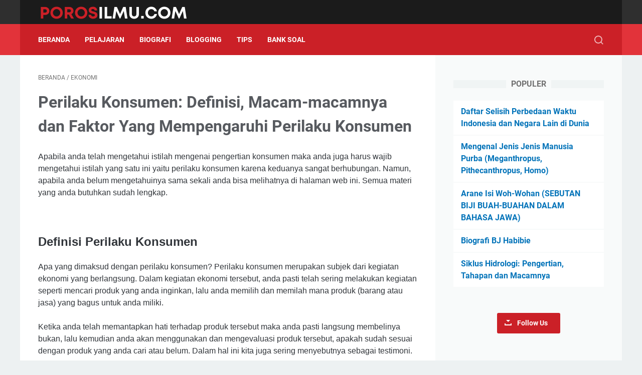

--- FILE ---
content_type: text/javascript; charset=UTF-8
request_url: https://www.porosilmu.com/feeds/posts/summary/-/ekonomi?alt=json-in-script&orderby=updated&max-results=0&callback=msRandomIndex
body_size: 410
content:
// API callback
msRandomIndex({"version":"1.0","encoding":"UTF-8","feed":{"xmlns":"http://www.w3.org/2005/Atom","xmlns$openSearch":"http://a9.com/-/spec/opensearchrss/1.0/","xmlns$blogger":"http://schemas.google.com/blogger/2008","xmlns$georss":"http://www.georss.org/georss","xmlns$gd":"http://schemas.google.com/g/2005","xmlns$thr":"http://purl.org/syndication/thread/1.0","id":{"$t":"tag:blogger.com,1999:blog-1570402574079085455"},"updated":{"$t":"2025-01-19T20:58:50.896+07:00"},"category":[{"term":"ekonomi"},{"term":"indonesia"},{"term":"biologi"},{"term":"geografi"},{"term":"administrasi perkantoran"},{"term":"jawa"},{"term":"tips"},{"term":"politik"},{"term":"sejarah"},{"term":"soal"},{"term":"inggris"},{"term":"fisika"},{"term":"keterampilan"},{"term":"biografi"},{"term":"hukum"},{"term":"sosiologi"},{"term":"blog"},{"term":"komunikasi"},{"term":"matematika"},{"term":"kimia"}],"title":{"type":"text","$t":"PorosIlmu.com"},"subtitle":{"type":"html","$t":""},"link":[{"rel":"http://schemas.google.com/g/2005#feed","type":"application/atom+xml","href":"https:\/\/www.porosilmu.com\/feeds\/posts\/summary"},{"rel":"self","type":"application/atom+xml","href":"https:\/\/www.blogger.com\/feeds\/1570402574079085455\/posts\/summary\/-\/ekonomi?alt=json-in-script\u0026max-results=0\u0026orderby=updated"},{"rel":"alternate","type":"text/html","href":"https:\/\/www.porosilmu.com\/search\/label\/ekonomi"},{"rel":"hub","href":"http://pubsubhubbub.appspot.com/"}],"author":[{"name":{"$t":"Unknown"},"email":{"$t":"noreply@blogger.com"},"gd$image":{"rel":"http://schemas.google.com/g/2005#thumbnail","width":"16","height":"16","src":"https:\/\/img1.blogblog.com\/img\/b16-rounded.gif"}}],"generator":{"version":"7.00","uri":"http://www.blogger.com","$t":"Blogger"},"openSearch$totalResults":{"$t":"260"},"openSearch$startIndex":{"$t":"1"},"openSearch$itemsPerPage":{"$t":"0"}}});

--- FILE ---
content_type: text/javascript; charset=UTF-8
request_url: https://www.porosilmu.com/feeds/posts/summary/-/ekonomi?alt=json-in-script&callback=bacaJuga&max-results=5
body_size: 2757
content:
// API callback
bacaJuga({"version":"1.0","encoding":"UTF-8","feed":{"xmlns":"http://www.w3.org/2005/Atom","xmlns$openSearch":"http://a9.com/-/spec/opensearchrss/1.0/","xmlns$blogger":"http://schemas.google.com/blogger/2008","xmlns$georss":"http://www.georss.org/georss","xmlns$gd":"http://schemas.google.com/g/2005","xmlns$thr":"http://purl.org/syndication/thread/1.0","id":{"$t":"tag:blogger.com,1999:blog-1570402574079085455"},"updated":{"$t":"2025-01-19T20:58:50.896+07:00"},"category":[{"term":"ekonomi"},{"term":"indonesia"},{"term":"biologi"},{"term":"geografi"},{"term":"administrasi perkantoran"},{"term":"jawa"},{"term":"tips"},{"term":"politik"},{"term":"sejarah"},{"term":"soal"},{"term":"inggris"},{"term":"fisika"},{"term":"keterampilan"},{"term":"biografi"},{"term":"hukum"},{"term":"sosiologi"},{"term":"blog"},{"term":"komunikasi"},{"term":"matematika"},{"term":"kimia"}],"title":{"type":"text","$t":"PorosIlmu.com"},"subtitle":{"type":"html","$t":""},"link":[{"rel":"http://schemas.google.com/g/2005#feed","type":"application/atom+xml","href":"https:\/\/www.porosilmu.com\/feeds\/posts\/summary"},{"rel":"self","type":"application/atom+xml","href":"https:\/\/www.blogger.com\/feeds\/1570402574079085455\/posts\/summary\/-\/ekonomi?alt=json-in-script\u0026max-results=5"},{"rel":"alternate","type":"text/html","href":"https:\/\/www.porosilmu.com\/search\/label\/ekonomi"},{"rel":"hub","href":"http://pubsubhubbub.appspot.com/"},{"rel":"next","type":"application/atom+xml","href":"https:\/\/www.blogger.com\/feeds\/1570402574079085455\/posts\/summary\/-\/ekonomi\/-\/ekonomi?alt=json-in-script\u0026start-index=6\u0026max-results=5"}],"author":[{"name":{"$t":"Unknown"},"email":{"$t":"noreply@blogger.com"},"gd$image":{"rel":"http://schemas.google.com/g/2005#thumbnail","width":"16","height":"16","src":"https:\/\/img1.blogblog.com\/img\/b16-rounded.gif"}}],"generator":{"version":"7.00","uri":"http://www.blogger.com","$t":"Blogger"},"openSearch$totalResults":{"$t":"260"},"openSearch$startIndex":{"$t":"1"},"openSearch$itemsPerPage":{"$t":"5"},"entry":[{"id":{"$t":"tag:blogger.com,1999:blog-1570402574079085455.post-2933390022476236525"},"published":{"$t":"2023-03-10T20:58:00.000+07:00"},"updated":{"$t":"2023-03-10T20:58:12.018+07:00"},"category":[{"scheme":"http://www.blogger.com/atom/ns#","term":"ekonomi"}],"title":{"type":"text","$t":"Badan Usaha: Definisi, Jenis-jenis serta Pembahasan Lengkap"},"summary":{"type":"text","$t":"\nDefinisi Badan Usaha\nSecara umum, definisi badan usaha adalah satu kesatuan yang didalamnya terdapat hukum dan ekonomis. Kedua hal ini menggunakan modal dan juga tenaga kerja guna memperoleh laba yang diinginkan.\n\nHal pertama yang harus dilakukan untuk membuka sebuah usaha adalah menentukan jenis badan usahanya terlebih dahulu. Ada banyak macam jenis badan usaha yang dapat anda coba, yaitu "},"link":[{"rel":"edit","type":"application/atom+xml","href":"https:\/\/www.blogger.com\/feeds\/1570402574079085455\/posts\/default\/2933390022476236525"},{"rel":"self","type":"application/atom+xml","href":"https:\/\/www.blogger.com\/feeds\/1570402574079085455\/posts\/default\/2933390022476236525"},{"rel":"alternate","type":"text/html","href":"https:\/\/www.porosilmu.com\/2019\/08\/definisi-badan-usaha.html","title":"Badan Usaha: Definisi, Jenis-jenis serta Pembahasan Lengkap"}],"author":[{"name":{"$t":"Unknown"},"email":{"$t":"noreply@blogger.com"},"gd$image":{"rel":"http://schemas.google.com/g/2005#thumbnail","width":"16","height":"16","src":"https:\/\/img1.blogblog.com\/img\/b16-rounded.gif"}}]},{"id":{"$t":"tag:blogger.com,1999:blog-1570402574079085455.post-6786460119452349139"},"published":{"$t":"2021-11-17T06:46:00.000+07:00"},"updated":{"$t":"2021-11-17T06:46:25.952+07:00"},"category":[{"scheme":"http://www.blogger.com/atom/ns#","term":"ekonomi"}],"title":{"type":"text","$t":"Macam Metode Pencatatan Barang (FIFO, LIFO, AC)"},"summary":{"type":"text","$t":"\n\nMengenal Aneka Macam\nSistem Pencatatan Persediaan Barang\n\n\n\nMenata atau melakukan administrasi barang merupakan salah\nsatu langkah penting dalam suatu kegiatan bisnis. Suatu perusahan perlu untuk\nmengadministrasikan barang -barang miliknya dengan sebaik -baiknya. Baik itu\nbarang yang digunakan sendiri maupun barang -barang dagangan untuk dijual ke\nkonsumen.\n\n\n\n\n\n\n\nSistem mencatat\npersediaan "},"link":[{"rel":"edit","type":"application/atom+xml","href":"https:\/\/www.blogger.com\/feeds\/1570402574079085455\/posts\/default\/6786460119452349139"},{"rel":"self","type":"application/atom+xml","href":"https:\/\/www.blogger.com\/feeds\/1570402574079085455\/posts\/default\/6786460119452349139"},{"rel":"alternate","type":"text/html","href":"https:\/\/www.porosilmu.com\/2016\/02\/macam-metode-pencatatan-barang.html","title":"Macam Metode Pencatatan Barang (FIFO, LIFO, AC)"}],"author":[{"name":{"$t":"Unknown"},"email":{"$t":"noreply@blogger.com"},"gd$image":{"rel":"http://schemas.google.com/g/2005#thumbnail","width":"16","height":"16","src":"https:\/\/img1.blogblog.com\/img\/b16-rounded.gif"}}],"media$thumbnail":{"xmlns$media":"http://search.yahoo.com/mrss/","url":"https:\/\/blogger.googleusercontent.com\/img\/b\/R29vZ2xl\/AVvXsEgedMZVYXUYAL5yFVlZ1PSHeaYZYtrByD63ad0-6p-bF2rNu1aKUXX1CHJfTNyeo9B6vn41LeLHWQ_5b_A698dEhCk8CrBViFWkM_O-IxyGLZ-wQjPB8njuW8taso5iCQuD_ZVwpQDFzlcR\/s72-c\/sistematika-penulisan-laporan.jpg","height":"72","width":"72"}},{"id":{"$t":"tag:blogger.com,1999:blog-1570402574079085455.post-3819164220801459620"},"published":{"$t":"2021-07-09T15:59:00.003+07:00"},"updated":{"$t":"2021-07-09T15:59:19.833+07:00"},"category":[{"scheme":"http://www.blogger.com/atom/ns#","term":"ekonomi"}],"title":{"type":"text","$t":"Financial Planner? Simak Pengertian, Tugas dan Tips Memilih Financial Planner"},"summary":{"type":"text","$t":"Pengelolaan keuangan adalah hal yang sangat penting bagi siapa pun. Sayangnya, mengelola keuangan terkadang bukan hal mudah. Ada orang yang mahir, tapi tak sedikit yang tidak memiliki kemampuan pengelolaan keuangan yang baik. Untuk itulah, keberadaan Financial Planner adalah hal penting.\u0026nbsp;Apa itu financial planner? Simak penjelasannya berikut ini.\u0026nbsp;Pengertian Financial PlannerFinancial "},"link":[{"rel":"edit","type":"application/atom+xml","href":"https:\/\/www.blogger.com\/feeds\/1570402574079085455\/posts\/default\/3819164220801459620"},{"rel":"self","type":"application/atom+xml","href":"https:\/\/www.blogger.com\/feeds\/1570402574079085455\/posts\/default\/3819164220801459620"},{"rel":"alternate","type":"text/html","href":"https:\/\/www.porosilmu.com\/2021\/07\/financial-planner.html","title":"Financial Planner? Simak Pengertian, Tugas dan Tips Memilih Financial Planner"}],"author":[{"name":{"$t":"Unknown"},"email":{"$t":"noreply@blogger.com"},"gd$image":{"rel":"http://schemas.google.com/g/2005#thumbnail","width":"16","height":"16","src":"https:\/\/img1.blogblog.com\/img\/b16-rounded.gif"}}],"media$thumbnail":{"xmlns$media":"http://search.yahoo.com/mrss/","url":"https:\/\/blogger.googleusercontent.com\/img\/b\/R29vZ2xl\/AVvXsEhMa7CbcShUucssH4xN2KjHdUFAWvfeDx7Gd8xEeVGK0RNTWqX0Eq-dEYf5DkV3joOq6Zay2i-iWccKcJwMA2Giam226GoDYbzMPz9m79LEHcXLYJf3MC_2YUtY7csY2VWopSToNVXpFwk\/s72-c\/Financial+Planner.png","height":"72","width":"72"}},{"id":{"$t":"tag:blogger.com,1999:blog-1570402574079085455.post-900434164650181270"},"published":{"$t":"2021-07-05T20:18:00.003+07:00"},"updated":{"$t":"2021-07-05T20:18:28.546+07:00"},"category":[{"scheme":"http://www.blogger.com/atom/ns#","term":"ekonomi"}],"title":{"type":"text","$t":"Pengertian Sekuritas, Perusahaan Sekuritas dan Kegiatannya"},"summary":{"type":"text","$t":"Dunia ekonomi erat kaitannya dengan dunia investasi. Salah satu area penting dalam dunia investasi ini adalah pasar modal. Pasar modal menjadi tempat yang berguna mempertemukan para pencari dana dengan para pemilik modal.\u0026nbsp;Dalam pasar modal juga terdapat aneka bentuk investasi yang biasa ditawarkan. Misalnya seperti saham, sukuk, reksadana, obligasi dan lainnya. Pasar modal ini pun dapat "},"link":[{"rel":"edit","type":"application/atom+xml","href":"https:\/\/www.blogger.com\/feeds\/1570402574079085455\/posts\/default\/900434164650181270"},{"rel":"self","type":"application/atom+xml","href":"https:\/\/www.blogger.com\/feeds\/1570402574079085455\/posts\/default\/900434164650181270"},{"rel":"alternate","type":"text/html","href":"https:\/\/www.porosilmu.com\/2021\/07\/pengertian-sekuritas.html","title":"Pengertian Sekuritas, Perusahaan Sekuritas dan Kegiatannya"}],"author":[{"name":{"$t":"Unknown"},"email":{"$t":"noreply@blogger.com"},"gd$image":{"rel":"http://schemas.google.com/g/2005#thumbnail","width":"16","height":"16","src":"https:\/\/img1.blogblog.com\/img\/b16-rounded.gif"}}],"media$thumbnail":{"xmlns$media":"http://search.yahoo.com/mrss/","url":"https:\/\/blogger.googleusercontent.com\/img\/b\/R29vZ2xl\/AVvXsEjc5qc4Fq0UmyaS5BREwmaojEQKAIcTPto9y1AW2vpNmATXiiUFGE1b17Pls1uMKvkwgNuzw-WXrThM9fimHqsSqzD0SCt9W3COnw0ZHmnoe22JcbfEaUbiGzyq3YFedMA24Aff0CRi1wo\/s72-c\/sekuritas.jpg","height":"72","width":"72"}},{"id":{"$t":"tag:blogger.com,1999:blog-1570402574079085455.post-8162764403098515397"},"published":{"$t":"2021-06-24T19:48:00.006+07:00"},"updated":{"$t":"2021-06-24T19:48:58.434+07:00"},"category":[{"scheme":"http://www.blogger.com/atom/ns#","term":"ekonomi"}],"title":{"type":"text","$t":"Hukum Permintaan dan Hukum Penawaran dalam Mekanisme Pasar"},"summary":{"type":"text","$t":"Pengertian pasar dalam ilmu ekonomi modern adalah mekanisme pertemuan yang terjadi antara permintaan dan penawaran yang bersifat interaktif. Pasar dalam hal ini tidak merujuk pada bentuk fisik seperti bangunan pasar, melainkan merujuk pada proses pertemuannya.\u0026nbsp;Di dalam pasar inilah terjadi mekanisme pasar yang merupakan proses penentuan tingkat harga berdasarkan kekuatan permintaan dan "},"link":[{"rel":"edit","type":"application/atom+xml","href":"https:\/\/www.blogger.com\/feeds\/1570402574079085455\/posts\/default\/8162764403098515397"},{"rel":"self","type":"application/atom+xml","href":"https:\/\/www.blogger.com\/feeds\/1570402574079085455\/posts\/default\/8162764403098515397"},{"rel":"alternate","type":"text/html","href":"https:\/\/www.porosilmu.com\/2021\/06\/hukum-permintaan-dan-hukum-penawaran.html","title":"Hukum Permintaan dan Hukum Penawaran dalam Mekanisme Pasar"}],"author":[{"name":{"$t":"Unknown"},"email":{"$t":"noreply@blogger.com"},"gd$image":{"rel":"http://schemas.google.com/g/2005#thumbnail","width":"16","height":"16","src":"https:\/\/img1.blogblog.com\/img\/b16-rounded.gif"}}],"media$thumbnail":{"xmlns$media":"http://search.yahoo.com/mrss/","url":"https:\/\/blogger.googleusercontent.com\/img\/b\/R29vZ2xl\/AVvXsEjs-2HEt5Pp4qptxL2LTHcHKtstNZ4qC3ZB_rvWVdD5jhB75zxIm7iUDF4H0Q1pikTLDshgvPTOcRrWH0DWtie50vLU8d8pNgx33hB_DVA_z0Pv-rpCWDurHttKxLxurGMYVYKMTlDzrWA\/s72-c\/Hukum+Permintaan+dan+Penawaran.jpg","height":"72","width":"72"}}]}});

--- FILE ---
content_type: text/javascript; charset=UTF-8
request_url: https://www.porosilmu.com/feeds/posts/default/-/ekonomi?alt=json-in-script&orderby=updated&start-index=73&max-results=6&callback=msRelatedPosts
body_size: 2101
content:
// API callback
msRelatedPosts({"version":"1.0","encoding":"UTF-8","feed":{"xmlns":"http://www.w3.org/2005/Atom","xmlns$openSearch":"http://a9.com/-/spec/opensearchrss/1.0/","xmlns$blogger":"http://schemas.google.com/blogger/2008","xmlns$georss":"http://www.georss.org/georss","xmlns$gd":"http://schemas.google.com/g/2005","xmlns$thr":"http://purl.org/syndication/thread/1.0","id":{"$t":"tag:blogger.com,1999:blog-1570402574079085455"},"updated":{"$t":"2025-01-19T20:58:50.896+07:00"},"category":[{"term":"ekonomi"},{"term":"indonesia"},{"term":"biologi"},{"term":"geografi"},{"term":"administrasi perkantoran"},{"term":"jawa"},{"term":"tips"},{"term":"politik"},{"term":"sejarah"},{"term":"soal"},{"term":"inggris"},{"term":"fisika"},{"term":"keterampilan"},{"term":"biografi"},{"term":"hukum"},{"term":"sosiologi"},{"term":"blog"},{"term":"komunikasi"},{"term":"matematika"},{"term":"kimia"}],"title":{"type":"text","$t":"PorosIlmu.com"},"subtitle":{"type":"html","$t":""},"link":[{"rel":"http://schemas.google.com/g/2005#feed","type":"application/atom+xml","href":"https:\/\/www.porosilmu.com\/feeds\/posts\/default"},{"rel":"self","type":"application/atom+xml","href":"https:\/\/www.blogger.com\/feeds\/1570402574079085455\/posts\/default\/-\/ekonomi?alt=json-in-script\u0026start-index=73\u0026max-results=6\u0026orderby=updated"},{"rel":"alternate","type":"text/html","href":"https:\/\/www.porosilmu.com\/search\/label\/ekonomi"},{"rel":"hub","href":"http://pubsubhubbub.appspot.com/"},{"rel":"previous","type":"application/atom+xml","href":"https:\/\/www.blogger.com\/feeds\/1570402574079085455\/posts\/default\/-\/ekonomi\/-\/ekonomi?alt=json-in-script\u0026start-index=67\u0026max-results=6\u0026orderby=updated"},{"rel":"next","type":"application/atom+xml","href":"https:\/\/www.blogger.com\/feeds\/1570402574079085455\/posts\/default\/-\/ekonomi\/-\/ekonomi?alt=json-in-script\u0026start-index=79\u0026max-results=6\u0026orderby=updated"}],"author":[{"name":{"$t":"Unknown"},"email":{"$t":"noreply@blogger.com"},"gd$image":{"rel":"http://schemas.google.com/g/2005#thumbnail","width":"16","height":"16","src":"https:\/\/img1.blogblog.com\/img\/b16-rounded.gif"}}],"generator":{"version":"7.00","uri":"http://www.blogger.com","$t":"Blogger"},"openSearch$totalResults":{"$t":"260"},"openSearch$startIndex":{"$t":"73"},"openSearch$itemsPerPage":{"$t":"6"},"entry":[{"id":{"$t":"tag:blogger.com,1999:blog-1570402574079085455.post-3613975113889248874"},"published":{"$t":"2020-02-07T08:45:00.001+07:00"},"updated":{"$t":"2020-02-07T08:45:56.438+07:00"},"category":[{"scheme":"http://www.blogger.com/atom/ns#","term":"ekonomi"}],"title":{"type":"text","$t":"Agen: Definisi, ciri-ciri, jenis-jenis, kelebihan dan kekurangan beserta pembahasan lengkap lainnya tentang agen"},"summary":{"type":"text","$t":"\nDefinisi Agen\nSecara umum, definisi agen adalah bagian dari suatu perusahaan yang sering menjual produk berupa barang atau jasa kepada masyarakat atau konsumen. Agen biasanya juga dapat disebut sebagai penyalur.\n\nAda yang berpendapat lain bahwa definisi agen adalah lembaga yang melakukan berbagai macam kegiatan dibidang perdagangan. Mereka biasanya menyediakan produk yang dibutuhkan oleh para "},"link":[{"rel":"edit","type":"application/atom+xml","href":"https:\/\/www.blogger.com\/feeds\/1570402574079085455\/posts\/default\/3613975113889248874"},{"rel":"self","type":"application/atom+xml","href":"https:\/\/www.blogger.com\/feeds\/1570402574079085455\/posts\/default\/3613975113889248874"},{"rel":"alternate","type":"text/html","href":"https:\/\/www.porosilmu.com\/2020\/02\/definisi-agen.html","title":"Agen: Definisi, ciri-ciri, jenis-jenis, kelebihan dan kekurangan beserta pembahasan lengkap lainnya tentang agen"}],"author":[{"name":{"$t":"Unknown"},"email":{"$t":"noreply@blogger.com"},"gd$image":{"rel":"http://schemas.google.com/g/2005#thumbnail","width":"16","height":"16","src":"https:\/\/img1.blogblog.com\/img\/b16-rounded.gif"}}]},{"id":{"$t":"tag:blogger.com,1999:blog-1570402574079085455.post-8449555293458601550"},"published":{"$t":"2020-02-02T00:14:00.000+07:00"},"updated":{"$t":"2020-02-02T00:14:07.348+07:00"},"category":[{"scheme":"http://www.blogger.com/atom/ns#","term":"ekonomi"}],"title":{"type":"text","$t":"Supplier: Definisi, ciri-ciri, peran dan tugas, jenis-jenis, cara kerja beserta pembahasan lengkapnya tentang supplier"},"summary":{"type":"text","$t":"\nDefinisi Supplier\nIstilah supplier mungkin sudah tidak asing lagi untuk didengar. Secara umum, definisi supplier adalah seseorang atau kelompok tertentu yang melakukan penjualan atau pemasok suatu produk mentah terhadap pihak lain yang ingin membelinya. Produk tersebut kemudian akan diproduksi kembali oleh pihak pembeli.\n\nAda yang berpendapat lain bahwa definisi supplier adalah seseorang atau "},"link":[{"rel":"edit","type":"application/atom+xml","href":"https:\/\/www.blogger.com\/feeds\/1570402574079085455\/posts\/default\/8449555293458601550"},{"rel":"self","type":"application/atom+xml","href":"https:\/\/www.blogger.com\/feeds\/1570402574079085455\/posts\/default\/8449555293458601550"},{"rel":"alternate","type":"text/html","href":"https:\/\/www.porosilmu.com\/2020\/02\/definisi-supplier.html","title":"Supplier: Definisi, ciri-ciri, peran dan tugas, jenis-jenis, cara kerja beserta pembahasan lengkapnya tentang supplier"}],"author":[{"name":{"$t":"Unknown"},"email":{"$t":"noreply@blogger.com"},"gd$image":{"rel":"http://schemas.google.com/g/2005#thumbnail","width":"16","height":"16","src":"https:\/\/img1.blogblog.com\/img\/b16-rounded.gif"}}]},{"id":{"$t":"tag:blogger.com,1999:blog-1570402574079085455.post-6507932570959895077"},"published":{"$t":"2020-01-17T21:51:00.000+07:00"},"updated":{"$t":"2020-01-17T21:51:20.273+07:00"},"category":[{"scheme":"http://www.blogger.com/atom/ns#","term":"ekonomi"}],"title":{"type":"text","$t":"Manajemen Strategi: Definisi, tujuan, manfaat serta pembahasan lengkap tentang manajemen strategi"},"summary":{"type":"text","$t":"\nDefinisi Manajemen Strategi\nSecara umum, definisi manajemen strategi adalah rangkaian dalam proses pengambil keputusan yang bertujuan untuk mewujudkan apa yang diinginkan oleh organisasi tertentu. Proses tersebut biasanya bersifat menyeluruh\u0026nbsp; seperti penetapan-penetapan tertentu yang ditentukan oleh pimpinan serta bagaimana penerapannya, apakah telah dirasakan oleh semua anggota organisasi "},"link":[{"rel":"edit","type":"application/atom+xml","href":"https:\/\/www.blogger.com\/feeds\/1570402574079085455\/posts\/default\/6507932570959895077"},{"rel":"self","type":"application/atom+xml","href":"https:\/\/www.blogger.com\/feeds\/1570402574079085455\/posts\/default\/6507932570959895077"},{"rel":"alternate","type":"text/html","href":"https:\/\/www.porosilmu.com\/2020\/01\/definisi-manajemen-strategi.html","title":"Manajemen Strategi: Definisi, tujuan, manfaat serta pembahasan lengkap tentang manajemen strategi"}],"author":[{"name":{"$t":"Unknown"},"email":{"$t":"noreply@blogger.com"},"gd$image":{"rel":"http://schemas.google.com/g/2005#thumbnail","width":"16","height":"16","src":"https:\/\/img1.blogblog.com\/img\/b16-rounded.gif"}}]},{"id":{"$t":"tag:blogger.com,1999:blog-1570402574079085455.post-6623633979892333490"},"published":{"$t":"2019-12-05T22:57:00.000+07:00"},"updated":{"$t":"2019-12-05T22:57:20.687+07:00"},"category":[{"scheme":"http://www.blogger.com/atom/ns#","term":"ekonomi"}],"title":{"type":"text","$t":"Administrasi: Definisi, tujuan, fungsi , ciri-ciri beserta pembahasan lengkap tentang administrasi"},"summary":{"type":"text","$t":"\nDefinisi Administrasi\nSecara umum, definisi administrasi adalah suatu kegiatan yang berkaitan dengan ketentuan-ketentuan terhadap kebijakan yang dikeluarkan untuk mewujudkan suatu target organisasi.\n\nAda yang berpendapat lain bahwa definisi administrasi adalah kegiatan yang menekankan pada sistem ketatausahaan seperti ketik-mengetik, catat-mencatat, pembukuan, surat-menyurat dan lain sebagainya."},"link":[{"rel":"edit","type":"application/atom+xml","href":"https:\/\/www.blogger.com\/feeds\/1570402574079085455\/posts\/default\/6623633979892333490"},{"rel":"self","type":"application/atom+xml","href":"https:\/\/www.blogger.com\/feeds\/1570402574079085455\/posts\/default\/6623633979892333490"},{"rel":"alternate","type":"text/html","href":"https:\/\/www.porosilmu.com\/2019\/12\/definisi-administrasi.html","title":"Administrasi: Definisi, tujuan, fungsi , ciri-ciri beserta pembahasan lengkap tentang administrasi"}],"author":[{"name":{"$t":"Unknown"},"email":{"$t":"noreply@blogger.com"},"gd$image":{"rel":"http://schemas.google.com/g/2005#thumbnail","width":"16","height":"16","src":"https:\/\/img1.blogblog.com\/img\/b16-rounded.gif"}}]},{"id":{"$t":"tag:blogger.com,1999:blog-1570402574079085455.post-2845170873336625943"},"published":{"$t":"2019-12-04T07:01:00.002+07:00"},"updated":{"$t":"2019-12-04T07:01:31.944+07:00"},"category":[{"scheme":"http://www.blogger.com/atom/ns#","term":"ekonomi"}],"title":{"type":"text","$t":"Manajemen Personalia: Definisi, Fungsi, Tujuan, Tugas serta Pembahasan Lengkap"},"summary":{"type":"text","$t":"\nDefinisi Manajemen Personalia\nApa yang dimaksud dengan manajemen personalia? Secara umum, definisi manajemen personalia adalah salah satu bentuk manajemen yang sering digunakan oleh seorang individu, perusahaan serta masyarakat setempat.\u0026nbsp;\n\nManajemen personalia ini bertujuan untuk merencanakan, mengkoordinasi, memberlakukan sistem seleksi bagi para pekerja, memberikan pelatihan, pengembangan"},"link":[{"rel":"edit","type":"application/atom+xml","href":"https:\/\/www.blogger.com\/feeds\/1570402574079085455\/posts\/default\/2845170873336625943"},{"rel":"self","type":"application/atom+xml","href":"https:\/\/www.blogger.com\/feeds\/1570402574079085455\/posts\/default\/2845170873336625943"},{"rel":"alternate","type":"text/html","href":"https:\/\/www.porosilmu.com\/2019\/12\/definisi-manajemen-personalia.html","title":"Manajemen Personalia: Definisi, Fungsi, Tujuan, Tugas serta Pembahasan Lengkap"}],"author":[{"name":{"$t":"Unknown"},"email":{"$t":"noreply@blogger.com"},"gd$image":{"rel":"http://schemas.google.com/g/2005#thumbnail","width":"16","height":"16","src":"https:\/\/img1.blogblog.com\/img\/b16-rounded.gif"}}]},{"id":{"$t":"tag:blogger.com,1999:blog-1570402574079085455.post-5902707928000237457"},"published":{"$t":"2019-12-02T10:24:00.000+07:00"},"updated":{"$t":"2019-12-02T10:24:22.492+07:00"},"category":[{"scheme":"http://www.blogger.com/atom/ns#","term":"ekonomi"}],"title":{"type":"text","$t":"Manajemen Perusahaan: Definisi, fungsi, kategori, tugas beserta pembahasan lengkap"},"summary":{"type":"text","$t":"\nDefinisi Manajemen Perusahaan\nSecara umum, definisi manajemen perusahaan adalah upaya yang dilakukan untuk mengendalikan dan mengadministrasikan sumber daya yang dimiliki oleh perusahaan.\u0026nbsp;\n\nManajemen adalah hal utama yang harus dimiliki oleh setiap perusahaan karena ia mampu mendorong terwujudnya target yang diinginkan. Berikut adalah definisi manajemen perusahaan yang pernah dikemukakan "},"link":[{"rel":"edit","type":"application/atom+xml","href":"https:\/\/www.blogger.com\/feeds\/1570402574079085455\/posts\/default\/5902707928000237457"},{"rel":"self","type":"application/atom+xml","href":"https:\/\/www.blogger.com\/feeds\/1570402574079085455\/posts\/default\/5902707928000237457"},{"rel":"alternate","type":"text/html","href":"https:\/\/www.porosilmu.com\/2019\/12\/definisi-manajemen-perusahaan.html","title":"Manajemen Perusahaan: Definisi, fungsi, kategori, tugas beserta pembahasan lengkap"}],"author":[{"name":{"$t":"Unknown"},"email":{"$t":"noreply@blogger.com"},"gd$image":{"rel":"http://schemas.google.com/g/2005#thumbnail","width":"16","height":"16","src":"https:\/\/img1.blogblog.com\/img\/b16-rounded.gif"}}]}]}});